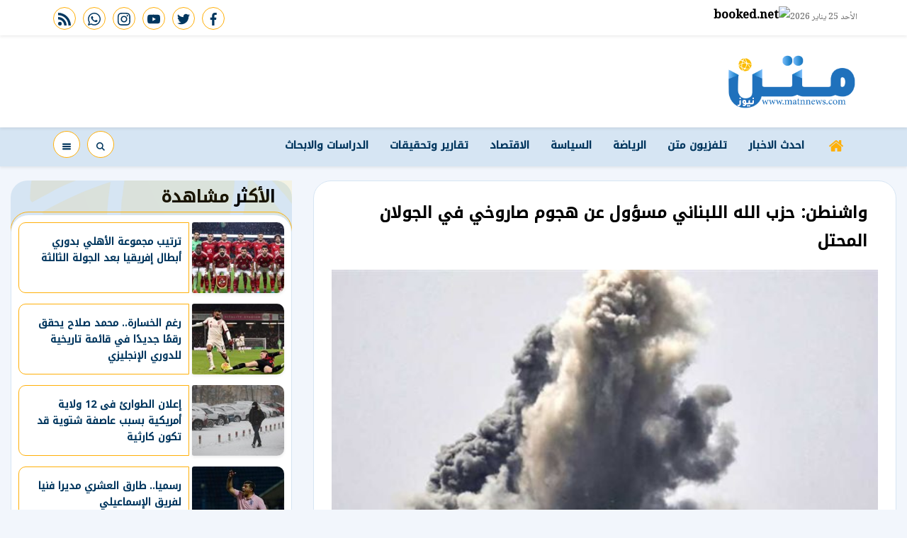

--- FILE ---
content_type: text/html; charset=utf-8
request_url: https://www.matnnews.com/178560
body_size: 13378
content:

 <!DOCTYPE html>
<html dir="rtl" lang="ar-eg">
<!-- 
DEVELOPED BY SYNC 2020 - www.synceg.com
-->
<head><meta http-equiv="Content-Type" content="text/html; charset=utf-8" /><meta http-equiv="X-UA-Compatible" content="IE=edge" /><meta charset="UTF-8">
    

<title>واشنطن: حزب الله اللبناني مسؤول عن هجوم صاروخي في الجولان المحتل</title>


<meta property="og:title" content="واشنطن: حزب الله اللبناني مسؤول عن هجوم صاروخي في الجولان المحتل" />
<meta property="og:type" content="article" />
<meta property="og:url" content="https://www.matnnews.com/178560" />
<meta property="og:image" content="https://www.matnnews.com/UploadCache/libfiles/18/4/600x338o/226.jpg" />
<meta property="og:description" content="   أعلنت الولايات المتحدة الأمريكية أن حزب الله اللبناني هو المسؤول عن الهجوم الصاروخي الذي أسفر عن مقتل 12 شخصًا في هضبة الجولان المحتلة. وقالت المتحدثة باسم مجلس الأمن القومي الأمريكي، أدريان واتسون، في بيان لها: &quot;الهجوم نفذه حزب الله اللبناني، حيث انطلقت الصواريخ من منطقة يسيطرون عليها&quot;. وأضافت واتسون" />
<meta itemprop="name" content="واشنطن: حزب الله اللبناني مسؤول عن هجوم صاروخي في الجولان المحتل" />
<meta itemprop="description" content="   أعلنت الولايات المتحدة الأمريكية أن حزب الله اللبناني هو المسؤول عن الهجوم الصاروخي الذي أسفر عن مقتل 12 شخصًا في هضبة الجولان المحتلة. وقالت المتحدثة باسم مجلس الأمن القومي الأمريكي، أدريان واتسون، في بيان لها: &quot;الهجوم نفذه حزب الله اللبناني، حيث انطلقت الصواريخ من منطقة يسيطرون عليها&quot;. وأضافت واتسون" />
<meta name="description" content="   أعلنت الولايات المتحدة الأمريكية أن حزب الله اللبناني هو المسؤول عن الهجوم الصاروخي الذي أسفر عن مقتل 12 شخصًا في هضبة الجولان المحتلة. وقالت المتحدثة باسم مجلس الأمن القومي الأمريكي، أدريان واتسون، في بيان لها: &quot;الهجوم نفذه حزب الله اللبناني، حيث انطلقت الصواريخ من منطقة يسيطرون عليها&quot;. وأضافت واتسون" />
<meta itemprop="image" content="https://www.matnnews.com/UploadCache/libfiles/18/4/600x338o/226.jpg" />

 
<meta property="article:section" content="السياسة" />
<meta property="article:published_time" content="2024-07-29T08:33:49Z" />
<meta property="article:modified_time" content="2024-07-29T08:33:49Z" />
<meta property="og:updated_time" content="2024-07-29T08:33:49Z" />

    <link rel="canonical" href="https://www.matnnews.com/178560" />
       <script type="application/ld+json">
        {
            "@context": "https://schema.org",
                "@type": "BreadcrumbList",
                    "itemListElement": [{
                        "@type": "ListItem",
                        "position": 1,
                        "name": " متن نيوز",
                        "item": "https://www.matnnews.com/"
                    }, {
                        "@type": "ListItem",
                        "position": 2,
                            "name": "السياسة - متن نيوز",
                            "item": "https://www.matnnews.com/category/3"
                    }, {
                        "@type": "ListItem",
                        "position": 3,
                            "name": "واشنطن: حزب الله اللبناني مسؤول عن هجوم صاروخي في الجولان المحتل",
                            "item":  "https://www.matnnews.com/178560"
                    }]
        }
    </script>
    <script type="application/ld+json">
{
  "@context": "https://schema.org",
  "@type": "NewsArticle",
  "mainEntityOfPage": {
    "@type": "WebPage",
    "@id": "https://www.matnnews.com/178560"
  },
  "headline": "واشنطن: حزب الله اللبناني مسؤول عن هجوم صاروخي في الجولان المحتل",
  "description": "   أعلنت الولايات المتحدة الأمريكية أن حزب الله اللبناني هو المسؤول عن الهجوم الصاروخي الذي أسفر عن مقتل 12 شخصًا في هضبة الجولان المحتلة. وقالت المتحدثة باسم مجلس الأمن القومي الأمريكي، أدريان واتسون، في بيان لها: &quot;الهجوم نفذه حزب الله اللبناني، حيث انطلقت الصواريخ من منطقة يسيطرون عليها&quot;. وأضافت واتسون",
  "image": "https://www.matnnews.com/UploadCache/libfiles/18/4/600x338o/226.jpg",  
  "author": {
    "@type": "Organization",
    "name": "متن نيوز"
  },  
  "publisher": {
    "@type": "Organization",
    "name": "متن نيوز" ,
    "logo": {
      "@type": "ImageObject",
      "url": "https://www.matnnews.com/themes/matn/assets/images/logo-d.png"
    } 
  },
  "datePublished": "2024-07-29T08:33:49Z",
  "dateModified": "2024-07-29T08:33:49Z"
}
</script>

  
    <meta name="viewport" content="width=device-width, initial-scale=1.0">
  
     <link rel="preconnect" href="https://www.gstatic.com" crossorigin="">
    <link rel="preconnect" href="https://fonts.gstatic.com" crossorigin="">
    <link rel="preconnect" href="https://fonts.googleapis.com" crossorigin="">
    <link rel="preconnect" href="https://www.google.com" crossorigin="">
    <link rel="preconnect" href="https://www.facebook.com" crossorigin="">
    <link rel="preconnect" href="https://www.twitter.com" crossorigin="">
    <link rel="preconnect" href="https://www.youtube.com" crossorigin="">
 
    
    <link rel="preload" href="/themes/matn/assets/css/critical.css?r=1.6" as="style">
    <link rel="preload" href="/themes/matn/assets/js/lazysizes.min.js" as="script">
       <link rel="preload"
        href="https://fonts.googleapis.com/css2?family=Noto+Kufi+Arabic:wght@300;500&family=Noto+Naskh+Arabic:wght@500&display=swap"
        as="style">



    <link rel="apple-touch-icon" sizes="57x57" href="/themes/matn/assets/images/favicon/apple-icon-57x57.png">
    <link rel="apple-touch-icon" sizes="60x60" href="/themes/matn/assets/images/favicon/apple-icon-60x60.png">
    <link rel="apple-touch-icon" sizes="72x72" href="/themes/matn/assets/images/favicon/apple-icon-72x72.png">
    <link rel="apple-touch-icon" sizes="76x76" href="/themes/matn/assets/images/favicon/apple-icon-76x76.png">
    <link rel="apple-touch-icon" sizes="114x114" href="/themes/matn/assets/images/favicon/apple-icon-114x114.png">
    <link rel="apple-touch-icon" sizes="120x120" href="/themes/matn/assets/images/favicon/apple-icon-120x120.png">
    <link rel="apple-touch-icon" sizes="144x144" href="/themes/matn/assets/images/favicon/apple-icon-144x144.png">
    <link rel="apple-touch-icon" sizes="152x152" href="/themes/matn/assets/images/favicon/apple-icon-152x152.png">
    <link rel="apple-touch-icon" sizes="180x180" href="/themes/matn/assets/images/favicon/apple-icon-180x180.png">
    <link rel="icon" type="image/png" sizes="192x192" href="/themes/matn/assets/images/favicon/android-icon-192x192.png">
    <link rel="icon" type="image/png" sizes="32x32" href="/themes/matn/assets/images/favicon/favicon-32x32.png">
    <link rel="icon" type="image/png" sizes="96x96" href="/themes/matn/assets/images/favicon/favicon-96x96.png">
    <link rel="icon" type="image/png" sizes="16x16" href="/themes/matn/assets/images/favicon/favicon-16x16.png">
    <link rel="manifest" href="/themes/matn/assets/images/favicon/manifest.json?">
    <meta name="msapplication-TileColor" content="#252863">
    <meta name="msapplication-TileImage" content="/themes/matn/assets/images/favicon/ms-icon-144x144.png">
    <meta name="theme-color" content="#21abe2">
    <meta property="og:site_name" content="متن نيوز"/>
<meta property="fb:app_id" content=""/>
    <meta name="twitter:card" content="summary_large_image">
<meta name="twitter:creator" content="">
    


        <link rel="stylesheet" href="/themes/matn/assets/css/critical.css?1.6" media="all">
   <script type="text/javascript" src="/themes/matn/assets/js/lazysizes.min.js" async></script>

      <link
        href="https://fonts.googleapis.com/css2?family=Noto+Kufi+Arabic:wght@300;500&family=Noto+Naskh+Arabic:wght@500&display=swap"
        rel="stylesheet">
     

    <style>

        .row {
            min-width: 100%;
        }

        main{
            float:right;
            width: 100%;
        }
        .stick .sponser{
            background:transparent !important;
        }

        .adfull .cont {
           display: block !important;
        }
    </style>
    
 
    <!-- Global site tag (gtag.js) - Google Analytics -->
<script async src="https://www.googletagmanager.com/gtag/js?id=UA-218087927-1"></script>
<script>
  window.dataLayer = window.dataLayer || [];
  function gtag(){dataLayer.push(arguments);}
  gtag('js', new Date());

  gtag('config', 'UA-218087927-1');
</script>

</head>
<body class="rtl">
        

      



<header>
    <div class="top">
        <div class="container">
            <div class="date  ">

                الأحد 25 يناير 2026
            </div>

                 <div class="weather">
                <!-- weather widget start --><a target="_blank" href="https://www.booked.net/weather/matn-922"><img
                        src="https://w.bookcdn.com/weather/picture/5_922_1_1_137AE9_250_ffffff_333333_08488D_1_ffffff_333333_0_6.png?scode=2&domid=w209&anc_id=14426"
                        alt="booked.net" /></a><!-- weather widget end -->
            </div>


            <div class="social">
                <a  href="https://www.facebook.com/MatnNews" target="_blank" rel="noreferrer noopener nofollow"
                    title="  تابع    علي فيسبوك">
                    <span class="sr-only">facebook</span>
                    <svg class="icon">
                        <use xlink:href="/themes/matn/assets/images/icons.svg#facebook"></use>
                    </svg>


                </a>
                <a  href="https://twitter.com/MatnNews" target="_blank" rel="noreferrer noopener nofollow"
                    title="تابع    علي تويتر"><span class="sr-only">twitter</span>
                    <svg class="icon">
                        <use xlink:href="/themes/matn/assets/images/icons.svg#twitter"></use>
                    </svg>
                </a>
                <a  href="https://www.youtube.com/channel/UCnrGODS5RgE95tjyHXnEdcQ" target="_blank" rel="noreferrer noopener nofollow"
                    title="قناة    علي يوتيوب"><span class="sr-only">youtube</span>

                    <svg class="icon">
                        <use xlink:href="/themes/matn/assets/images/icons.svg#youtube"></use>
                    </svg></a>
                <a  href="https://www.instagram.com/matnnews/" target="_blank" rel="noreferrer noopener nofollow"
                    title="تابع    علي انستاجرام"><span class="sr-only">instagram</span>
                    <svg class="icon">
                        <use xlink:href="/themes/matn/assets/images/icons.svg#instagram-sketched"></use>
                    </svg></a>   
                
                <a  href="https://api.whatsapp.com/send?phone=00201128500652" target="_blank" rel="noreferrer noopener nofollow"
                    title="تابع    علي whatsapp"><span class="sr-only">whatsapp</span>
                    <svg class="icon">
                        <use xlink:href="/themes/matn/assets/images/icons.svg#whatsapp"></use>
                    </svg></a>
                <a  href="/rss" target="_blank" rel="noreferrer noopener nofollow"
                    title=" rss feed "><span class="sr-only">rss feed</span>
                    <svg class="icon">
                        <use xlink:href="/themes/matn/assets/images/icons.svg#rss"></use>
                    </svg></a>
            </div>


        </div>
    </div>
    <div class="md">
        <div class="container">


            <div class="logo-area">

                <a href="/" class="logo" title="متن نيوز">
                    
                     <img class="dark-logo" src="/themes/matn/assets/images/logo-d.png"  width="320" height="113"   alt="متن نيوز">
                 </a>






            </div>

            <div class="left-area">
                 

                       
                 
                </div>
            </div>









        </div>
    
     <div class="nav-stick">
    <div id="navbar"  data-sticky-class="sticky" data-sticky-wrap="true"	> 
      
         <nav class="navbar">
            <div class="container">
       

                <div class="nav-item-mobile">

                    <a href="#" class="btn btn-primary menu" data-pushbar-target="menu" title="menu"
                        rel="noreferrer noopener">
                        <svg class="icon">
                            <use xlink:href="/themes/matn/assets/images/icons.svg#right-align" />
                        </svg>
                    </a>

                    <a href="/" class="logo" title="متن نيوز">
                        
                        <img src="/themes/matn/assets/images/logo-d.png" width="168"  height="50" loading="lazy" alt="متن نيوز">
                      

                    </a>


                    <a href="#" class="btn btn-primary search" onclick="openSearch()" title="search"
                        rel="noreferrer noopener">
                        <svg class="icon">
                            <use xlink:href="/themes/matn/assets/images/icons.svg#magnifying-glass" />
                        </svg>
                    </a>
                </div>

                <div class="navbar-collapse">

                    <div class="logo-area">
                        <a href="/" class="logo" title="متن نيوز">
                            
                            <img src="/themes/matn/assets/images/logo-d.png"  loading="lazy">
                        </a>
 
                    </div>

                    

                       
                    <ul class="navbar-nav">
                        <li class="nav-item ">
                            <a href="/" class="nav-link" title=" متن نيوز ">
                                <svg class="icon">
                                    <use xlink:href="/themes/matn/assets/images/icons.svg#home" />
                                </svg>
                                 
                            </a>
                        </li>


                         
                        <li class="nav-item">
                            <a class="nav-link" href="/category/0">احدث الاخبار</a>
                        </li>
                        
                        <li class="nav-item">
                            <a class="nav-link" href="/category/43">تلفزيون متن</a>
                        </li>
                        
                        <li class="nav-item">
                            <a class="nav-link" href="/category/2">الرياضة</a>
                        </li>
                        
                        <li class="nav-item">
                            <a class="nav-link" href="/category/3">السياسة</a>
                        </li>
                        
                        <li class="nav-item">
                            <a class="nav-link" href="/category/26">الاقتصاد</a>
                        </li>
                        
                        <li class="nav-item">
                            <a class="nav-link" href="/category/44">تقارير وتحقيقات</a>
                        </li>
                        
                        <li class="nav-item">
                            <a class="nav-link" href="/category/40">الدراسات والابحاث</a>
                        </li>
                        
                        
                    </ul>
                       
                                            <div class="left-btns">
                                                 <a href="#" class="btn btn-primary menu" data-pushbar-target="menu" title="menu"
                                    rel="noreferrer noopener">
                                    <svg class="icon">
                                        <use xlink:href="/themes/matn/assets/images/icons.svg#list" />
                                    </svg>
                                     
    
    
    
                                </a>
 <a href="#" class="btn btn-primary search" onclick="openSearch()" title="search"
                        rel="noreferrer noopener">

                        <svg class="icon">
                            <use xlink:href="/themes/matn/assets/images/icons.svg#magnifying-glass" />
                        </svg>
                    </a>
                                                
                            
</div>

                </div>



                 </div>
               </nav>
           
      
    </div>
         </div>


     
</header>








<div class="container">

    <div class="sponser-cont" style="float: right; width:100%; z-index: 33;">
        <div class="stick stick-r" style="height: 0;" >
            <div class="sponser right  " id="stick-r" data-margin-top="60px">  
           
                
   </div>
        </div>
        <div class="stick stick-l" style="height: 0;">
            <div class="sponser left  " id="stick-l" data-margin-top="60px">
         
 

            </div>
        </div>



    </div>
</div>





    
   
  


   
    <main>



    
     


  


   
   
    




 <link rel="preload" href="/themes/matn/assets/css/article.css?r=1.4" as="style">
    <link rel="stylesheet" href="/themes/matn/assets/css/article.css?r=1.4" media="all">

 
<main>
 
 
    <style>

            article.cont  {
                padding:10px;
            }
     article   .post-info {
            float: right;
            width: 100%;
            font-size:12px;
            display:flex;
            flex-wrap:wrap;
            justify-content:space-between;
            line-height:28px;
            text-align:right;
            align-items:center;
            
        }
 article .social {
     width: auto;
  }


 article .btn-cat, article  .btn-share {
     font-size:12px !important;
     border-radius:4px !important;
     padding:0px 10px;
     background: #D6E5F3;
     color:#004070 !important;
     max-width:100px;
     overflow:hidden;
     text-overflow:ellipsis;
     display:inline-block;
     text-align:center;
     border:0 !important;
     
     
 }


  article  .btn-share  .icon  {
     fill:#004070 !important;
     width: 15px;
     height:15px;
 }
  .writer .icon, time .icon {
      width: 20px;
      height:20px;
      padding:3px;
      border-radius:50%;
       background: #D6E5F3;
     fill:#004070 !important;
     margin-left:5px;

  }
 @media(min-width: 1336px){
     article .post-info .social {
         flex-wrap:wrap;
         flex-direction:column;

         justify-content:center;
         align-items:center;
     }


     .article .post-info .btn {
         width: 100%;
     }
    article .post-info {
         width:100px !important;
         text-align:center;
         align-items:center;
         justify-content:center;
         
     }
    article.cont .main-img {
        margin-bottom:30px !important; 
    }
    article .post-info .writer{
            border-top: 1px solid #dcdc;
    width: 100px;
    margin-top: 10px;
    padding-top: 10px;

    }

        article .post-info .post-share{
            border-top:1px solid #dcdcdc;
            border-bottom:1px solid #dcdcdc;
            margin:10px 0;
            width:100% !important;
            border-radius:0 !important;
        }
    article .paragraph-list{
         width: calc(100% - 100px) !important;
         float:left;
         padding-right:15px;


     }
 }

 .paragraph-list{
     font-size:1.35rem;
     text-overflow:ellipsis;
    text-align:justify;
 }

 .share-bottom {
     width: 100% !important;
     padding:10px 0;
     text-align:center;
     justify-content:center;

 }
 .share-bottom a {
     width: 32px; height:32px;
     text-align:center;
     line-height:32px;
     margin:0 3px;
 }
@media(max-width: 991px){
    .hide-mobile {
    display:none;
}
   
}


.block.news-article .cont{
    margin-top: 0;
}

 </style>
 
<div class="container">
 
<div class="row">


    <div class="col-lg-8 right-col">
   <div class="block news-article">
    

 

                
       <article  class="cont">

    
               



    

   
<h1>واشنطن: حزب الله اللبناني مسؤول عن هجوم صاروخي في الجولان المحتل</h1> 




 

  
                         
                    

               
<figure class="main-img">
<img class="lazyload" src="images/no.jpg"  srcset="
    /UploadCache/libfiles/18/4/400x225o/226.jpg 320w,
    /UploadCache/libfiles/18/4/600x338o/226.jpg 720w,
 "    sizes="100vw"  alt="جنوب لبنان "/> 
<figcaption class="brief">
جنوب لبنان 
</figcaption>
</figure>
 
 
<div class="post-info">
 <time>
          <svg class="icon">
                                    <use xlink:href="/themes/matn/assets/images/icons.svg#clock" />
                                </svg>
      الإثنين 29/يوليو/2024 - 08:33 ص 
                                        <span style="display:none"> 7/29/2024 8:33:49 AM </span>

 </time>
         
<a class="btn-cat" href="/category/3" title="السياسة"> السياسة </a>

                       <div class="writer" rel="author">
                            <svg class="icon">
                                    <use xlink:href="/themes/matn/assets/images/icons.svg#user" />
                                </svg>



                                    


                                </div>
                      
<div class="post-share social-share social">
                            
                            <button type="button" class="mobile-native  share-native btn-share" aria-label="mobile native share-native">
                                <svg class="icon">
                                    <use xlink:href="/themes/matn/assets/images/icons.svg#share" />
                                </svg>


                                شارك


                            </button>


                            <a class="fb fbshare" target="_blank" href="" rel="noreferrer noopener nofollow" title="facebook share">
                                <svg class="icon">
                                    <use xlink:href="/themes/matn/assets/images/icons.svg#facebook" />
                                </svg>
                            </a>
                            <a class="tw twshare"
                               rel="noreferrer noopener nofollow"href=""  title="twitter share" target="_blank">
                                <svg class="icon">
                                    <use xlink:href="/themes/matn/assets/images/icons.svg#twitter" />
                                </svg>
                            </a>

                            <a class="ws whatsapp"
                               rel="noreferrer noopener nofollow"  href="" title="whatsapp share">
                                <svg class="icon">
                                    <use xlink:href="/themes/matn/assets/images/icons.svg#whatsapp" />
                                </svg>
                            </a>


    


                        </div>

     <a href="/print.aspx?id=178560"  class="btn-share" rel="nofollow noopener  noreferrer" target="_blank" aria-label="print">
                        <svg class="icon">
                                    <use xlink:href="/themes/matn/assets/images/icons.svg#printer" />
                                </svg>
                                طباعة
                         
                            </a>
</div>
     
<div class="paragraph-list">

 
    

 
      
     


                               
<p>&nbsp;</p><p><br>أعلنت الولايات المتحدة الأمريكية أن حزب الله اللبناني هو المسؤول عن الهجوم الصاروخي الذي أسفر عن مقتل 12 شخصًا في هضبة الجولان المحتلة.</p><p>وقالت المتحدثة باسم مجلس الأمن القومي الأمريكي، أدريان واتسون، في بيان لها: "الهجوم نفذه حزب الله اللبناني، حيث انطلقت الصواريخ من منطقة يسيطرون عليها".</p><p>وأضافت واتسون أن البيت الأبيض يجري محادثات مستمرة مع المسؤولين الإسرائيليين واللبنانيين منذ وقوع الهجوم.</p><p>وأكدت المتحدثة أن الولايات المتحدة تعمل على إيجاد حل دبلوماسي على امتداد الخط الأزرق، يهدف إلى إنهاء جميع الهجمات وتمكين المواطنين على جانبي الحدود من العودة بأمان إلى منازلهم.</p>



    </div>
               
           <div class="share-bottom social">
                            
                            <button type="button" class="mobile-native  share-native btn-share" aria-label="mobile native share-native">
                                <svg class="icon">
                                    <use xlink:href="/themes/matn/assets/images/icons.svg#share" />
                                </svg>


                                شارك


                            </button>


                            <a class="fb fbshare" target="_blank" href="" rel="noreferrer noopener nofollow" title="facebook share">
                                <svg class="icon">
                                    <use xlink:href="/themes/matn/assets/images/icons.svg#facebook" />
                                </svg>
                            </a>
                            <a class="tw twshare"
                               rel="noreferrer noopener nofollow"href=""  title="twitter share" target="_blank">
                                <svg class="icon">
                                    <use xlink:href="/themes/matn/assets/images/icons.svg#twitter" />
                                </svg>
                            </a>

                            <a class="ws whatsapp"
                               rel="noreferrer noopener nofollow"  href="" title="whatsapp share">
                                <svg class="icon">
                                    <use xlink:href="/themes/matn/assets/images/icons.svg#whatsapp" />
                                </svg>
                            </a>


    


                        </div>
 

 

            
           



                            
 
<div class="keywords">
    
<a class="btn btn-sm btn-primary" href="/keyword/83">الولايات المتحدة الأمريكية</a>

<a class="btn btn-sm btn-primary" href="/keyword/116">لبنان</a>

<a class="btn btn-sm btn-primary" href="/keyword/232">هجمات</a>

<a class="btn btn-sm btn-primary" href="/keyword/238">مجلس الأمن</a>

<a class="btn btn-sm btn-primary" href="/keyword/245">إسرائيل</a>

<a class="btn btn-sm btn-primary" href="/keyword/1269">الولايات المتحدة</a>

<a class="btn btn-sm btn-primary" href="/keyword/1731">الأمن القومي الأمريكي</a>

<a class="btn btn-sm btn-primary" href="/keyword/5591">الهجوم الصاروخى</a>

<a class="btn btn-sm btn-primary" href="/keyword/6208">حزب الله اللبناني</a>


</div>


        
    </article>
        </div>
 
            



                
     
        </div>

    <div class="col-lg-4 left-col">
               
   


 


<div class="block  ">


    <div class="title">
       
             <h2>  الأكثر مشاهدة </h2> 
      
    </div>
            
        
                  
                  <div class="cont">
                     
                           

 

                     <div class="item-li  ">
                        <a href="/265442">
                           <div class="img-cont">
                              <img class="lazyload" src="/themes/matn/assets/images/no.jpg" data-src="/UploadCache/libfiles/26/1/200x112o/605.jpg" alt="" />
                           </div>
                      
                              <div class="txt-cont">
                                 
                                 <h3>   ترتيب مجموعة الأهلي بدوري أبطال إفريقيا بعد الجولة الثالثة
                                 </h3>
                              </div>
                      
                        </a>
                     </div>


 

                     <div class="item-li  ">
                        <a href="/265449">
                           <div class="img-cont">
                              <img class="lazyload" src="/themes/matn/assets/images/no.jpg" data-src="/UploadCache/libfiles/26/7/200x112o/878.jpg" alt="" />
                           </div>
                      
                              <div class="txt-cont">
                                 
                                 <h3>   رغم الخسارة.. محمد صلاح يحقق رقمًا جديدًا في قائمة تاريخية للدوري الإنجليزي
                                 </h3>
                              </div>
                      
                        </a>
                     </div>


 

                     <div class="item-li  ">
                        <a href="/265447">
                           <div class="img-cont">
                              <img class="lazyload" src="/themes/matn/assets/images/no.jpg" data-src="/UploadCache/libfiles/15/4/200x112o/835.jpeg" alt="" />
                           </div>
                      
                              <div class="txt-cont">
                                 
                                 <h3>   إعلان الطوارئ فى 12 ولاية أمريكية بسبب عاصفة شتوية قد تكون كارثية
                                 </h3>
                              </div>
                      
                        </a>
                     </div>


 

                     <div class="item-li  ">
                        <a href="/265451">
                           <div class="img-cont">
                              <img class="lazyload" src="/themes/matn/assets/images/no.jpg" data-src="/UploadCache/libfiles/9/3/200x112o/948.jpg" alt="" />
                           </div>
                      
                              <div class="txt-cont">
                                 
                                 <h3>   رسميا.. طارق العشري مديرا فنيا لفريق الإسماعيلي
                                 </h3>
                              </div>
                      
                        </a>
                     </div>


 

                     <div class="item-li  ">
                        <a href="/265444">
                           <div class="img-cont">
                              <img class="lazyload" src="/themes/matn/assets/images/no.jpg" data-src="/UploadCache/libfiles/25/8/200x112o/811.jpg" alt="" />
                           </div>
                      
                              <div class="txt-cont">
                                 
                                 <h3>   سلوت: شعرت بخيبة أمل بعد الخسارة القاتلة من بورنموث
                                 </h3>
                              </div>
                      
                        </a>
                     </div>


 

                     <div class="item-li  ">
                        <a href="/265440">
                           <div class="img-cont">
                              <img class="lazyload" src="/themes/matn/assets/images/no.jpg" data-src="/UploadCache/libfiles/18/9/200x112o/92.jpg" alt="" />
                           </div>
                      
                              <div class="txt-cont">
                                 
                                 <h3>   الاتحاد الفلسطيني يستنكر منع الاحتلال إدخال شحنة العشب الصناعي المقدمة من الصين
                                 </h3>
                              </div>
                      
                        </a>
                     </div>


 

                     <div class="item-li  ">
                        <a href="/265446">
                           <div class="img-cont">
                              <img class="lazyload" src="/themes/matn/assets/images/no.jpg" data-src="/UploadCache/libfiles/26/2/200x112o/714.jpg" alt="" />
                           </div>
                      
                              <div class="txt-cont">
                                 
                                 <h3>   مدير الكرة بالأهلي يعلن انتقال حمزة عبد الكريم إلى برشلونة
                                 </h3>
                              </div>
                      
                        </a>
                     </div>


 

                     <div class="item-li  ">
                        <a href="/265443">
                           <div class="img-cont">
                              <img class="lazyload" src="/themes/matn/assets/images/no.jpg" data-src="/UploadCache/libfiles/26/4/200x112o/377.jpg" alt="" />
                           </div>
                      
                              <div class="txt-cont">
                                 
                                 <h3>   إيطاليا تستدعي سفيرها لدى سويسرا.. تعرف على الأسباب
                                 </h3>
                              </div>
                      
                        </a>
                     </div>

                     
                     
                       
                     
                     
                  </div>
                  
                  
                  
                
            
            
         </div>

 

    
    
    
    
    
    
    
    


    </div>





</div>
</div>
</main>
<script>
    document.addEventListener('DOMContentLoaded', function () {
        var urls = document.querySelectorAll('.paragraph-list a');

        for (var i = 0; i < urls.length; i++) {

            urls[i].setAttribute('target', '_blank');
        }

    });
</script>

<script>
    var url = "https://www.matnnews.com/178560";
    var title = "واشنطن: حزب الله اللبناني مسؤول عن هجوم صاروخي في الجولان المحتل";
    var desc = '';

    var fbBtn = document.getElementsByClassName("fbshare");
    var twBtn = document.getElementsByClassName("twshare");
    var waBtn = document.getElementsByClassName("whatsapp");
    var tgBtn = document.getElementsByClassName("telegram");
    var vibBtn = document.getElementsByClassName("viber");
    var mailBtn = document.getElementsByClassName("mail");

    for (var i = 0; i < fbBtn.length; i++) {
        fbBtn[i].href = "https://www.facebook.com/sharer/sharer.php?u=" + url;
    }

    for (var i = 0; i < twBtn.length; i++) {
        twBtn[i].href = 'https://twitter.com/intent/tweet?text=' + title + url;
    }

    for (var i = 0; i < waBtn.length; i++) {
        waBtn[i].href = "whatsapp://send?text=" + title + " " + url;
    }

    for (var i = 0; i < tgBtn.length; i++) {
        tgBtn[i].href = "https://telegram.me/share/url?url=" + url + "&text=" + title;
    }

    for (var i = 0; i < vibBtn.length; i++) {
        vibBtn[i].href = "viber://forward?text=" + title + " " + url;
    }

    for (var i = 0; i < mailBtn.length; i++) {
        mailBtn[i].href = 'mailto:?body=' + encodeURIComponent(url) + '%0A%0A' + encodeURIComponent(desc) +
            '&subject=' + encodeURIComponent(title) + '';
    }

    var NativeShareBtn = document.getElementsByClassName("share-native");
    for (var i = 0; i < NativeShareBtn.length; i++) {
        NativeShareBtn[i].addEventListener('click', function () {

            if (typeof navigator.share === 'undefined') {
                log("No share API available!");
            } else {
                navigator.share({
                    title: '' + title + '',
                    url: '' + url + '',
                    text: '' + desc + ''
                })

                    .then(function () {
                        log("Share success!");
                    })
                    .catch(function () {
                        log("Share failure!");
                    });
            }
        });



    }
</script>

<script type="text/javascript">
    replaceOembeds();

    function replaceOembeds() {
        var allEmbeds = document.getElementsByTagName("OEMBED");

        while (allEmbeds.length != 0) {
            replaceOembedWithHtml(allEmbeds[0], extractLinkFromOembed(allEmbeds[0]));
            allEmbeds = document.getElementsByTagName("OEMBED");
        }

        runYoutubeLazyLoad();
     //   loadfbApi();
    }

    function replaceOembedWithHtml(element, sourceData) {
        if (sourceData.source.toLowerCase() === "youtube") {
            var html = '<div class="yt-embed"><div class="embed-wrap">' +
                '<div class="embed-container">' +
                '<div class="youtube" data-embed="' + sourceData.id + '">' +
                '<div class="play-button"> ' +
                '<svg class="icon"><use xlink:href="/themes/matn/assets/images/icons.svg#youtube"></use></svg>' +
                '</div>' +
                '</div></div></div></div>';

            replaceElementWithHtml(element, html);
        } else if (sourceData.source.toLowerCase() === "instagram") {
            var html = '<div class="instagram-embed"><iframe class="lazyload" width="320" height="440" data-src="https://instagram.com/p/' + sourceData.id + '/embed" frameborder="0"></iframe></div>';

            replaceElementWithHtml(element, html);
        } else if (sourceData.source.toLowerCase() === "twitter") {
            var html = '<div class="tw-embed"><iframe border=0 frameborder=0 height=250 width=550 src="https://twitframe.com/show?url=' + encodeURI(sourceData.url) + '"></iframe></div>';
            replaceElementWithHtml(element, html);
        } else if (sourceData.source.toLowerCase() === "facebook") {
            var html = '<div class="fb-embed"><div class="fb-video" data-href="' + sourceData.url + '" data-width="500" data-allowfullscreen="true" data-autoplay="true" data-show-captions="true"></div></div>'
            replaceElementWithHtml(element, html);
        } else {
            replaceElementWithHtml(element, "");
        }

    }

    function extractLinkFromOembed(element) {
        return getUrlSource(element.getAttribute("url"));
    }

    function getUrlSource(url) {
        var ytRegex = /http(?:s?):\/\/(?:www\.)?youtu(?:be\.com\/watch\?v=|\.be\/)([\w\-\_]*)(&(amp;)?‌​[\w\?‌​=]*)?/;
        var instaRegex = /(https?:\/\/www\.)?instagram\.com(\/p\/(\w+)\/?)/;
        var twitterRegex = /twitter\.com\/.*\/status(?:es)?\/([^\/\?]+)/;
        var fbRegex = /^https?:\/\/www\.facebook\.com.*\/(video(s)?|watch|story|posts)(\.php?|\/).+$/;

        if (ytRegex.test(url)) {
            return {
                source: "Youtube",
                url: url,
                id: ytRegex.exec(url)[1]
            };
        }

        if (instaRegex.test(url)) {
            return {
                source: "Instagram",
                url: url,
                id: instaRegex.exec(url)[3]
            };
        }

        if (twitterRegex.test(url)) {
            return {
                source: "Twitter",
                url: url,
                id: twitterRegex.exec(url)[1]
            };
        }

        if (fbRegex.test(url)) {
            return {
                source: "Facebook",
                url: url,
                id: fbRegex.exec(url)[1]
            };
          
        }

        return {
            source: "Unknown",
            url: url,
            id: ""
        };
    }

    function replaceElementWithHtml(element, html) {
        var str = html;
        var Obj = element; //any element to be fully replaced
        if (Obj.outerHTML) { //if outerHTML is supported
            Obj.outerHTML = str; ///it's simple replacement of whole element with contents of str var
        } else { //if outerHTML is not supported, there is a weird but crossbrowsered trick
            var tmpObj = document.createElement("div");
            tmpObj.innerHTML = '<!--THIS DATA SHOULD BE REPLACED-->';
            ObjParent = Obj.parentNode; //Okey, element should be parented
            ObjParent.replaceChild(tmpObj, Obj); //here we placing our temporary data instead of our target, so we can find it then and replace it into whatever we want to replace to
            ObjParent.innerHTML = ObjParent.innerHTML.replace('<div><!--THIS DATA SHOULD BE REPLACED--></div>', str);
        }
    }
    function loadfbApi() {
        var js = document.createElement('script');
        js.src =
            'https://connect.facebook.net/en_US/sdk.js#xfbml=1&version=v3.2';
        document.body.appendChild(js);
    }
    function runYoutubeLazyLoad() {
        /// youtube lazyload
        var youtube = document.querySelectorAll(".youtube");

        for (var i = 0; i < youtube.length; i++) {

            var source = "https://img.youtube.com/vi/" + youtube[i].dataset.embed +
                "/0.jpg";

            var image = new Image();
            image.src = "/themes/matn/assets/images/no.jpg";
            image.classList.add('lazyload');
            image.setAttribute("data-src", source);
            image.setAttribute("alt", "youtube");
            image.addEventListener("load", function () {
                youtube[i].appendChild(image);
            }(i));

            youtube[i].addEventListener("click", function () {

                var iframe = document.createElement("iframe");

                iframe.setAttribute("frameborder", "0");
                iframe.setAttribute("allowfullscreen", "");
                iframe.setAttribute("src", "https://www.youtube.com/embed/" + this.dataset
                    .embed + "?rel=0&showinfo=0&autoplay=1");

                this.innerHTML = "";
                this.appendChild(iframe);
            });
        };
    }
</script>

<script>
 

    /*
    window.onscroll = function () {
        var rect = document.getElementById('comments').getBoundingClientRect();
        if (rect.top < window.innerHeight) {
            loadAPI();
            window.onscroll = null;
        }
    }
    */
</script>



        








 
    
      </main>
     
        


<footer>

    
    <div  class="container" >

        <div class="logo-area"><a href="/" class="logo" title="">
   
     <img src="/themes/matn/assets/images/logo-d.png" width="236" height="70" loading="lazy" alt="متن نيوز">
</a>
            
            <div class="about">
                ، هي شبكة إخبارية ناطقة بالعربية تهتم بمستجدات الأحداث العربية والعالمية على مدار الساعة ،وكذلك الأخبار
                السياسية،
                والاقتصادية، والثقافية، والرياضية من كافة أنحاء العالم

            </div>


             <div class="social">
                <a   href="https://www.facebook.com/MatnNews" target="_blank" rel="noreferrer noopener nofollow"
                    title="  تابع    علي فيسبوك">
                    <span class="sr-only">facebook</span>
                    <svg class="icon">
                        <use xlink:href="/themes/matn/assets/images/icons.svg#facebook"></use>
                    </svg>


                </a>
                <a   href="https://twitter.com/MatnNews" target="_blank" rel="noreferrer noopener nofollow"
                    title="تابع    علي تويتر"><span class="sr-only">twitter</span>
                    <svg class="icon">
                        <use xlink:href="/themes/matn/assets/images/icons.svg#twitter"></use>
                    </svg>

                </a>
                <a  href="https://www.youtube.com/channel/UCnrGODS5RgE95tjyHXnEdcQ" target="_blank" rel="noreferrer noopener nofollow"
                    title="قناة    علي يوتيوب"><span class="sr-only">youtube</span>

                    <svg class="icon">
                        <use xlink:href="/themes/matn/assets/images/icons.svg#youtube"></use>
                    </svg></a>
                <a   href="https://www.instagram.com/matnnews/" target="_blank" rel="noreferrer noopener nofollow"
                    title="تابع    علي انستاجرام"><span class="sr-only">instagram</span>
                    <svg class="icon">
                        <use xlink:href="/themes/matn/assets/images/icons.svg#instagram-sketched"></use>
                    </svg></a>
                      <a  href="https://api.whatsapp.com/send?phone=00201128500652" target="_blank" rel="noreferrer noopener nofollow"
                    title="تابع    علي whatsapp"><span class="sr-only">whatsapp</span>
                    <svg class="icon">
                        <use xlink:href="/themes/matn/assets/images/icons.svg#whatsapp"></use>
                    </svg></a>
                <a   href="/rss.aspx" target="_blank" rel="noreferrer noopener nofollow"
                    title=" matn 24 .news rss feed "><span class="sr-only">rss feed</span>
                    <svg class="icon">
                        <use xlink:href="/themes/matn/assets/images/icons.svg#rss"></use>
                    </svg></a>
            </div>



        </div>
        
   

                    

         

  <div class="fnav main">
    
    
    <a class="menu-no-sub" href="/category/0">احدث الاخبار</a>

        
    
    <a class="menu-no-sub" href="/category/43">تلفزيون متن</a>

        
    
    <a class="menu-no-sub" href="/category/2">الرياضة</a>

        
    
    <a class="menu-no-sub" href="/category/3">السياسة</a>

        
    
    <a class="menu-no-sub" href="/category/26">الاقتصاد</a>

        
    
    <a class="menu-no-sub" href="/category/44">تقارير وتحقيقات</a>

        
    
    <a class="menu-no-sub" href="/category/40">الدراسات والابحاث</a>

        
    
    <a class="menu-no-sub" href="/category/33">المقالات</a>

        
    
    <a class="menu-no-sub" href="/category/21">الثقافة والفن</a>

        
    
    <a class="menu-no-sub" href="/category/22">انفوجراف متن</a>

        
    
    <a class="menu-no-sub" href="/category/42">المنوعات</a>

        
    
    <a class="menu-no-sub" href="/category/37">الصحة</a>

        
    
    <a class="menu-no-sub" href="/category/31">تعليم وتكنولوجيا</a>

        
    
    <a class="menu-no-sub" href="/category/45">حوارات</a>

        
</div>




 <div class="newsletter">

            <div class="icon-cont"><svg xmlns="http://www.w3.org/2000/svg" xmlns:xlink="http://www.w3.org/1999/xlink"
                    width="66" height="66" viewBox="0 0 66 66">
                    <image id="Image_8" data-name="Image 8" width="66" height="66"
                        xlink:href="[data-uri]" />
                </svg>
            </div>
            <div class="form">

                <p>
                    اشترك في النشرة الإخبارية لدينا لمتابعة احدث اخبار شبكة متن الاخبارية للعلوم والتكنولوجيا

                </p>


                <form action="">

                    <input type="email" class="form-control" placeholder="ادخل بريدك الاليكتروني">
                    <button type="submit" class="btn btn-secondary"> إشتراك</button>

                </form>

            </div>

        </div>








  </div> 

    <div class="copy">
<div class="container">
© 2021 matnnews.com All Rights Reserved. |<a href="https://synceg.com" title="sync solutions" target="_blank" rel="noreferrer noopener"> <img src="/themes/matn/assets/images/sync.svg" width="80" height="21" loading="lazy" alt="sync solutions">
</a>
</div>
</div>
    </footer>


<!-- side-nav-->
<div class="menu-nav" data-pushbar-id="menu" data-pushbar-direction="right" style="right: 0;
    transform: translateZ(0) translateX(100%);">

    <div class="nav-side-menu">
        <div class="brand">
            <a href="/" class="logo" title="متن نيوز"><img src="/themes/matn/assets/images/logo-d.png" width="101" height="30" alt="متن نيوز" loading="lazy"></a>
            <button type="button" aria-label="close" class="close" data-pushbar-close>
                <svg class="icon">
                    <use xlink:href="/themes/matn/assets/images/icons.svg#cancel"></use>
                </svg>
            </button>
        </div>
      
        <div class="menu-list" >
           
            <ul class="nav flex-column" style="margin:0;">

                <li class="nav-item">
                            <a class="nav-link" href="/" title="متن نيوز"> الرئيسية</a>
                        </li>
                         
                        <li class="nav-item">
                            <a class="nav-link" href="/category/0">احدث الاخبار</a>
                        </li>
                        
                        <li class="nav-item">
                            <a class="nav-link" href="/category/43">تلفزيون متن</a>
                        </li>
                        
                        <li class="nav-item">
                            <a class="nav-link" href="/category/2">الرياضة</a>
                        </li>
                        
                        <li class="nav-item">
                            <a class="nav-link" href="/category/3">السياسة</a>
                        </li>
                        
                        <li class="nav-item">
                            <a class="nav-link" href="/category/26">الاقتصاد</a>
                        </li>
                        
                        <li class="nav-item">
                            <a class="nav-link" href="/category/44">تقارير وتحقيقات</a>
                        </li>
                        
                        <li class="nav-item">
                            <a class="nav-link" href="/category/40">الدراسات والابحاث</a>
                        </li>
                        
                        <li class="nav-item">
                            <a class="nav-link" href="/category/33">المقالات</a>
                        </li>
                        
                        <li class="nav-item">
                            <a class="nav-link" href="/category/21">الثقافة والفن</a>
                        </li>
                        
                        <li class="nav-item">
                            <a class="nav-link" href="/category/22">انفوجراف متن</a>
                        </li>
                        
                        <li class="nav-item">
                            <a class="nav-link" href="/category/42">المنوعات</a>
                        </li>
                        
                        <li class="nav-item">
                            <a class="nav-link" href="/category/37">الصحة</a>
                        </li>
                        
                        <li class="nav-item">
                            <a class="nav-link" href="/category/31">تعليم وتكنولوجيا</a>
                        </li>
                        
                        <li class="nav-item">
                            <a class="nav-link" href="/category/45">حوارات</a>
                        </li>
                        



                </ul>



</div>

         <div class="social">
                <a   href="https://www.facebook.com/MatnNews" target="_blank" rel="noreferrer noopener nofollow"
                    title="  تابع    علي فيسبوك">
                    <span class="sr-only">facebook</span>
                    <svg class="icon">
                        <use xlink:href="/themes/matn/assets/images/icons.svg#facebook"></use>
                    </svg>


                </a>
                <a   href="https://twitter.com/MatnNews" target="_blank" rel="noreferrer noopener nofollow"
                    title="تابع    علي تويتر"><span class="sr-only">twitter</span>
                    <svg class="icon">
                        <use xlink:href="/themes/matn/assets/images/icons.svg#twitter"></use>
                    </svg>
                </a>
                <a   href="https://www.youtube.com/channel/UCnrGODS5RgE95tjyHXnEdcQ" target="_blank" rel="noreferrer noopener nofollow"
                    title="قناة    علي يوتيوب"><span class="sr-only">youtube</span>

                    <svg class="icon">
                        <use xlink:href="/themes/matn/assets/images/icons.svg#youtube"></use>
                    </svg></a>
                <a   href="https://www.instagram.com/matnnews/" target="_blank" rel="noreferrer noopener nofollow"
                    title="تابع    علي انستاجرام"><span class="sr-only">instagram</span>
                    <svg class="icon">
                        <use xlink:href="/themes/matn/assets/images/icons.svg#instagram-sketched"></use>
                    </svg></a>
                  <a  href="https://api.whatsapp.com/send?phone=00201128500652" target="_blank" rel="noreferrer noopener nofollow"
                    title="تابع    علي whatsapp"><span class="sr-only">whatsapp</span>
                    <svg class="icon">
                        <use xlink:href="/themes/matn/assets/images/icons.svg#whatsapp"></use>
                    </svg></a>
                <a   href="/rss" target="_blank" rel="noreferrer noopener nofollow"
                    title=" rss feed "><span class="sr-only">rss feed</span>
                    <svg class="icon">
                        <use xlink:href="/themes/matn/assets/images/icons.svg#rss"></use>
                    </svg></a>
            </div>
        </div>
    </div>

<div id="search-box">
    <button type="button" class="close" onclick="closeSearch()">×</button>
    <form id="search-form" action="/search/term">
        <label for="search"></label>
        <input type="search" id="search" name="w" value="" placeholder="  إكتب كلمة البحث هنا" />
        <div class="btns">
            <button type="submit" class="btn btn-primary" aria-label="search"> <svg class="icon">
                    <use xlink:href="/themes/matn/assets/images/icons.svg#magnifying-glass"></use>
                </svg></a> بحث</button>
            <button type="button" class="btn btn-primary" onclick="closeSearch()"> إلغاء</button>
        </div>

    </form>
</div>


 

     
     <script type="text/javascript" src="/themes/matn/assets/js/core-min.js?r=1.2"></script>



  

<script defer src="https://static.cloudflareinsights.com/beacon.min.js/vcd15cbe7772f49c399c6a5babf22c1241717689176015" integrity="sha512-ZpsOmlRQV6y907TI0dKBHq9Md29nnaEIPlkf84rnaERnq6zvWvPUqr2ft8M1aS28oN72PdrCzSjY4U6VaAw1EQ==" data-cf-beacon='{"version":"2024.11.0","token":"d8f35c21b5064b429a819b2331c8ab65","r":1,"server_timing":{"name":{"cfCacheStatus":true,"cfEdge":true,"cfExtPri":true,"cfL4":true,"cfOrigin":true,"cfSpeedBrain":true},"location_startswith":null}}' crossorigin="anonymous"></script>
</body>
</html>